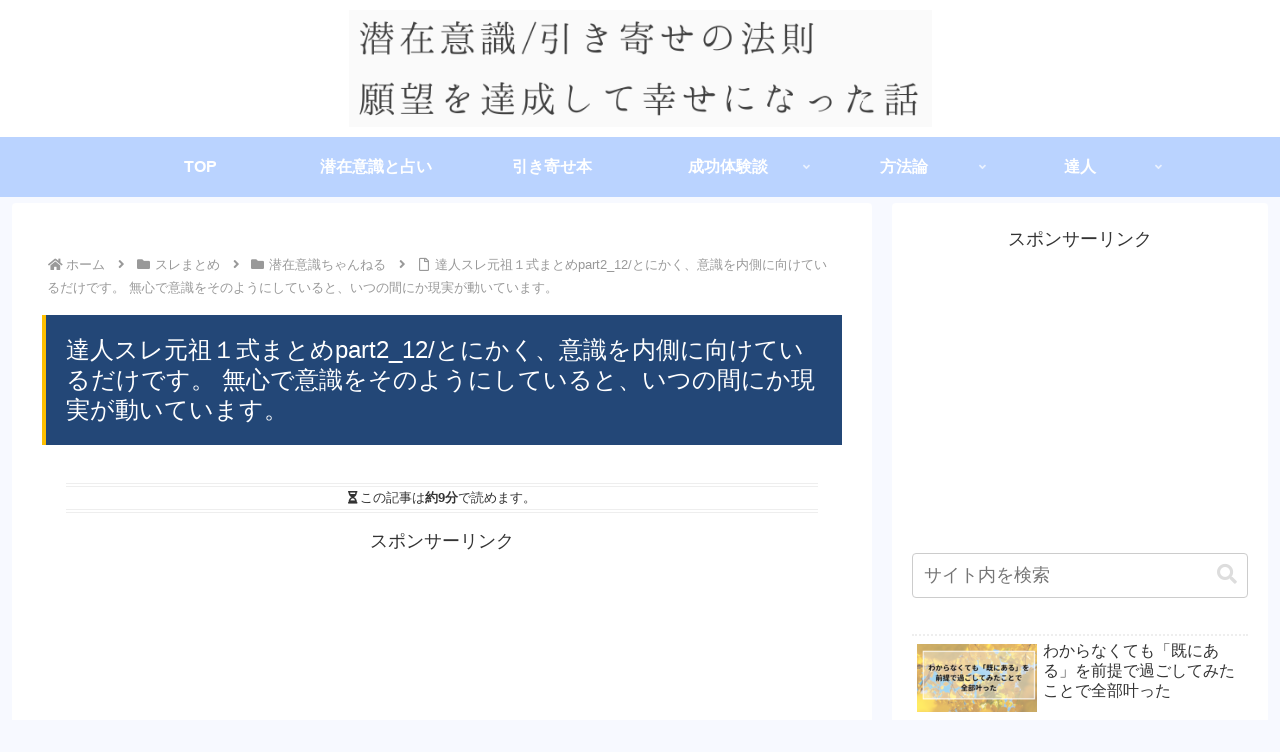

--- FILE ---
content_type: text/html; charset=UTF-8
request_url: https://be-okay.net/wp-admin/admin-ajax.php
body_size: -37
content:
6875426.438b0a655d5e54c0a413edc1da42ca6c

--- FILE ---
content_type: text/html; charset=utf-8
request_url: https://www.google.com/recaptcha/api2/aframe
body_size: 266
content:
<!DOCTYPE HTML><html><head><meta http-equiv="content-type" content="text/html; charset=UTF-8"></head><body><script nonce="JWJdoAGvCMGLva68MtAamg">/** Anti-fraud and anti-abuse applications only. See google.com/recaptcha */ try{var clients={'sodar':'https://pagead2.googlesyndication.com/pagead/sodar?'};window.addEventListener("message",function(a){try{if(a.source===window.parent){var b=JSON.parse(a.data);var c=clients[b['id']];if(c){var d=document.createElement('img');d.src=c+b['params']+'&rc='+(localStorage.getItem("rc::a")?sessionStorage.getItem("rc::b"):"");window.document.body.appendChild(d);sessionStorage.setItem("rc::e",parseInt(sessionStorage.getItem("rc::e")||0)+1);localStorage.setItem("rc::h",'1769507349522');}}}catch(b){}});window.parent.postMessage("_grecaptcha_ready", "*");}catch(b){}</script></body></html>